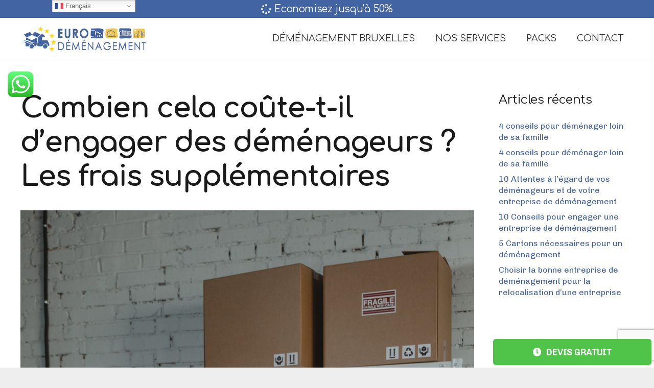

--- FILE ---
content_type: text/html; charset=utf-8
request_url: https://www.google.com/recaptcha/api2/anchor?ar=1&k=6LdBzJ0pAAAAAGWRd12Uttcxp8vKcsuhA2LuY91m&co=aHR0cHM6Ly9ldXJvZGVtZW5hZ2VtZW50LmJlOjQ0Mw..&hl=en&v=9TiwnJFHeuIw_s0wSd3fiKfN&size=invisible&anchor-ms=20000&execute-ms=30000&cb=auafkkfu8hj1
body_size: 48181
content:
<!DOCTYPE HTML><html dir="ltr" lang="en"><head><meta http-equiv="Content-Type" content="text/html; charset=UTF-8">
<meta http-equiv="X-UA-Compatible" content="IE=edge">
<title>reCAPTCHA</title>
<style type="text/css">
/* cyrillic-ext */
@font-face {
  font-family: 'Roboto';
  font-style: normal;
  font-weight: 400;
  font-stretch: 100%;
  src: url(//fonts.gstatic.com/s/roboto/v48/KFO7CnqEu92Fr1ME7kSn66aGLdTylUAMa3GUBHMdazTgWw.woff2) format('woff2');
  unicode-range: U+0460-052F, U+1C80-1C8A, U+20B4, U+2DE0-2DFF, U+A640-A69F, U+FE2E-FE2F;
}
/* cyrillic */
@font-face {
  font-family: 'Roboto';
  font-style: normal;
  font-weight: 400;
  font-stretch: 100%;
  src: url(//fonts.gstatic.com/s/roboto/v48/KFO7CnqEu92Fr1ME7kSn66aGLdTylUAMa3iUBHMdazTgWw.woff2) format('woff2');
  unicode-range: U+0301, U+0400-045F, U+0490-0491, U+04B0-04B1, U+2116;
}
/* greek-ext */
@font-face {
  font-family: 'Roboto';
  font-style: normal;
  font-weight: 400;
  font-stretch: 100%;
  src: url(//fonts.gstatic.com/s/roboto/v48/KFO7CnqEu92Fr1ME7kSn66aGLdTylUAMa3CUBHMdazTgWw.woff2) format('woff2');
  unicode-range: U+1F00-1FFF;
}
/* greek */
@font-face {
  font-family: 'Roboto';
  font-style: normal;
  font-weight: 400;
  font-stretch: 100%;
  src: url(//fonts.gstatic.com/s/roboto/v48/KFO7CnqEu92Fr1ME7kSn66aGLdTylUAMa3-UBHMdazTgWw.woff2) format('woff2');
  unicode-range: U+0370-0377, U+037A-037F, U+0384-038A, U+038C, U+038E-03A1, U+03A3-03FF;
}
/* math */
@font-face {
  font-family: 'Roboto';
  font-style: normal;
  font-weight: 400;
  font-stretch: 100%;
  src: url(//fonts.gstatic.com/s/roboto/v48/KFO7CnqEu92Fr1ME7kSn66aGLdTylUAMawCUBHMdazTgWw.woff2) format('woff2');
  unicode-range: U+0302-0303, U+0305, U+0307-0308, U+0310, U+0312, U+0315, U+031A, U+0326-0327, U+032C, U+032F-0330, U+0332-0333, U+0338, U+033A, U+0346, U+034D, U+0391-03A1, U+03A3-03A9, U+03B1-03C9, U+03D1, U+03D5-03D6, U+03F0-03F1, U+03F4-03F5, U+2016-2017, U+2034-2038, U+203C, U+2040, U+2043, U+2047, U+2050, U+2057, U+205F, U+2070-2071, U+2074-208E, U+2090-209C, U+20D0-20DC, U+20E1, U+20E5-20EF, U+2100-2112, U+2114-2115, U+2117-2121, U+2123-214F, U+2190, U+2192, U+2194-21AE, U+21B0-21E5, U+21F1-21F2, U+21F4-2211, U+2213-2214, U+2216-22FF, U+2308-230B, U+2310, U+2319, U+231C-2321, U+2336-237A, U+237C, U+2395, U+239B-23B7, U+23D0, U+23DC-23E1, U+2474-2475, U+25AF, U+25B3, U+25B7, U+25BD, U+25C1, U+25CA, U+25CC, U+25FB, U+266D-266F, U+27C0-27FF, U+2900-2AFF, U+2B0E-2B11, U+2B30-2B4C, U+2BFE, U+3030, U+FF5B, U+FF5D, U+1D400-1D7FF, U+1EE00-1EEFF;
}
/* symbols */
@font-face {
  font-family: 'Roboto';
  font-style: normal;
  font-weight: 400;
  font-stretch: 100%;
  src: url(//fonts.gstatic.com/s/roboto/v48/KFO7CnqEu92Fr1ME7kSn66aGLdTylUAMaxKUBHMdazTgWw.woff2) format('woff2');
  unicode-range: U+0001-000C, U+000E-001F, U+007F-009F, U+20DD-20E0, U+20E2-20E4, U+2150-218F, U+2190, U+2192, U+2194-2199, U+21AF, U+21E6-21F0, U+21F3, U+2218-2219, U+2299, U+22C4-22C6, U+2300-243F, U+2440-244A, U+2460-24FF, U+25A0-27BF, U+2800-28FF, U+2921-2922, U+2981, U+29BF, U+29EB, U+2B00-2BFF, U+4DC0-4DFF, U+FFF9-FFFB, U+10140-1018E, U+10190-1019C, U+101A0, U+101D0-101FD, U+102E0-102FB, U+10E60-10E7E, U+1D2C0-1D2D3, U+1D2E0-1D37F, U+1F000-1F0FF, U+1F100-1F1AD, U+1F1E6-1F1FF, U+1F30D-1F30F, U+1F315, U+1F31C, U+1F31E, U+1F320-1F32C, U+1F336, U+1F378, U+1F37D, U+1F382, U+1F393-1F39F, U+1F3A7-1F3A8, U+1F3AC-1F3AF, U+1F3C2, U+1F3C4-1F3C6, U+1F3CA-1F3CE, U+1F3D4-1F3E0, U+1F3ED, U+1F3F1-1F3F3, U+1F3F5-1F3F7, U+1F408, U+1F415, U+1F41F, U+1F426, U+1F43F, U+1F441-1F442, U+1F444, U+1F446-1F449, U+1F44C-1F44E, U+1F453, U+1F46A, U+1F47D, U+1F4A3, U+1F4B0, U+1F4B3, U+1F4B9, U+1F4BB, U+1F4BF, U+1F4C8-1F4CB, U+1F4D6, U+1F4DA, U+1F4DF, U+1F4E3-1F4E6, U+1F4EA-1F4ED, U+1F4F7, U+1F4F9-1F4FB, U+1F4FD-1F4FE, U+1F503, U+1F507-1F50B, U+1F50D, U+1F512-1F513, U+1F53E-1F54A, U+1F54F-1F5FA, U+1F610, U+1F650-1F67F, U+1F687, U+1F68D, U+1F691, U+1F694, U+1F698, U+1F6AD, U+1F6B2, U+1F6B9-1F6BA, U+1F6BC, U+1F6C6-1F6CF, U+1F6D3-1F6D7, U+1F6E0-1F6EA, U+1F6F0-1F6F3, U+1F6F7-1F6FC, U+1F700-1F7FF, U+1F800-1F80B, U+1F810-1F847, U+1F850-1F859, U+1F860-1F887, U+1F890-1F8AD, U+1F8B0-1F8BB, U+1F8C0-1F8C1, U+1F900-1F90B, U+1F93B, U+1F946, U+1F984, U+1F996, U+1F9E9, U+1FA00-1FA6F, U+1FA70-1FA7C, U+1FA80-1FA89, U+1FA8F-1FAC6, U+1FACE-1FADC, U+1FADF-1FAE9, U+1FAF0-1FAF8, U+1FB00-1FBFF;
}
/* vietnamese */
@font-face {
  font-family: 'Roboto';
  font-style: normal;
  font-weight: 400;
  font-stretch: 100%;
  src: url(//fonts.gstatic.com/s/roboto/v48/KFO7CnqEu92Fr1ME7kSn66aGLdTylUAMa3OUBHMdazTgWw.woff2) format('woff2');
  unicode-range: U+0102-0103, U+0110-0111, U+0128-0129, U+0168-0169, U+01A0-01A1, U+01AF-01B0, U+0300-0301, U+0303-0304, U+0308-0309, U+0323, U+0329, U+1EA0-1EF9, U+20AB;
}
/* latin-ext */
@font-face {
  font-family: 'Roboto';
  font-style: normal;
  font-weight: 400;
  font-stretch: 100%;
  src: url(//fonts.gstatic.com/s/roboto/v48/KFO7CnqEu92Fr1ME7kSn66aGLdTylUAMa3KUBHMdazTgWw.woff2) format('woff2');
  unicode-range: U+0100-02BA, U+02BD-02C5, U+02C7-02CC, U+02CE-02D7, U+02DD-02FF, U+0304, U+0308, U+0329, U+1D00-1DBF, U+1E00-1E9F, U+1EF2-1EFF, U+2020, U+20A0-20AB, U+20AD-20C0, U+2113, U+2C60-2C7F, U+A720-A7FF;
}
/* latin */
@font-face {
  font-family: 'Roboto';
  font-style: normal;
  font-weight: 400;
  font-stretch: 100%;
  src: url(//fonts.gstatic.com/s/roboto/v48/KFO7CnqEu92Fr1ME7kSn66aGLdTylUAMa3yUBHMdazQ.woff2) format('woff2');
  unicode-range: U+0000-00FF, U+0131, U+0152-0153, U+02BB-02BC, U+02C6, U+02DA, U+02DC, U+0304, U+0308, U+0329, U+2000-206F, U+20AC, U+2122, U+2191, U+2193, U+2212, U+2215, U+FEFF, U+FFFD;
}
/* cyrillic-ext */
@font-face {
  font-family: 'Roboto';
  font-style: normal;
  font-weight: 500;
  font-stretch: 100%;
  src: url(//fonts.gstatic.com/s/roboto/v48/KFO7CnqEu92Fr1ME7kSn66aGLdTylUAMa3GUBHMdazTgWw.woff2) format('woff2');
  unicode-range: U+0460-052F, U+1C80-1C8A, U+20B4, U+2DE0-2DFF, U+A640-A69F, U+FE2E-FE2F;
}
/* cyrillic */
@font-face {
  font-family: 'Roboto';
  font-style: normal;
  font-weight: 500;
  font-stretch: 100%;
  src: url(//fonts.gstatic.com/s/roboto/v48/KFO7CnqEu92Fr1ME7kSn66aGLdTylUAMa3iUBHMdazTgWw.woff2) format('woff2');
  unicode-range: U+0301, U+0400-045F, U+0490-0491, U+04B0-04B1, U+2116;
}
/* greek-ext */
@font-face {
  font-family: 'Roboto';
  font-style: normal;
  font-weight: 500;
  font-stretch: 100%;
  src: url(//fonts.gstatic.com/s/roboto/v48/KFO7CnqEu92Fr1ME7kSn66aGLdTylUAMa3CUBHMdazTgWw.woff2) format('woff2');
  unicode-range: U+1F00-1FFF;
}
/* greek */
@font-face {
  font-family: 'Roboto';
  font-style: normal;
  font-weight: 500;
  font-stretch: 100%;
  src: url(//fonts.gstatic.com/s/roboto/v48/KFO7CnqEu92Fr1ME7kSn66aGLdTylUAMa3-UBHMdazTgWw.woff2) format('woff2');
  unicode-range: U+0370-0377, U+037A-037F, U+0384-038A, U+038C, U+038E-03A1, U+03A3-03FF;
}
/* math */
@font-face {
  font-family: 'Roboto';
  font-style: normal;
  font-weight: 500;
  font-stretch: 100%;
  src: url(//fonts.gstatic.com/s/roboto/v48/KFO7CnqEu92Fr1ME7kSn66aGLdTylUAMawCUBHMdazTgWw.woff2) format('woff2');
  unicode-range: U+0302-0303, U+0305, U+0307-0308, U+0310, U+0312, U+0315, U+031A, U+0326-0327, U+032C, U+032F-0330, U+0332-0333, U+0338, U+033A, U+0346, U+034D, U+0391-03A1, U+03A3-03A9, U+03B1-03C9, U+03D1, U+03D5-03D6, U+03F0-03F1, U+03F4-03F5, U+2016-2017, U+2034-2038, U+203C, U+2040, U+2043, U+2047, U+2050, U+2057, U+205F, U+2070-2071, U+2074-208E, U+2090-209C, U+20D0-20DC, U+20E1, U+20E5-20EF, U+2100-2112, U+2114-2115, U+2117-2121, U+2123-214F, U+2190, U+2192, U+2194-21AE, U+21B0-21E5, U+21F1-21F2, U+21F4-2211, U+2213-2214, U+2216-22FF, U+2308-230B, U+2310, U+2319, U+231C-2321, U+2336-237A, U+237C, U+2395, U+239B-23B7, U+23D0, U+23DC-23E1, U+2474-2475, U+25AF, U+25B3, U+25B7, U+25BD, U+25C1, U+25CA, U+25CC, U+25FB, U+266D-266F, U+27C0-27FF, U+2900-2AFF, U+2B0E-2B11, U+2B30-2B4C, U+2BFE, U+3030, U+FF5B, U+FF5D, U+1D400-1D7FF, U+1EE00-1EEFF;
}
/* symbols */
@font-face {
  font-family: 'Roboto';
  font-style: normal;
  font-weight: 500;
  font-stretch: 100%;
  src: url(//fonts.gstatic.com/s/roboto/v48/KFO7CnqEu92Fr1ME7kSn66aGLdTylUAMaxKUBHMdazTgWw.woff2) format('woff2');
  unicode-range: U+0001-000C, U+000E-001F, U+007F-009F, U+20DD-20E0, U+20E2-20E4, U+2150-218F, U+2190, U+2192, U+2194-2199, U+21AF, U+21E6-21F0, U+21F3, U+2218-2219, U+2299, U+22C4-22C6, U+2300-243F, U+2440-244A, U+2460-24FF, U+25A0-27BF, U+2800-28FF, U+2921-2922, U+2981, U+29BF, U+29EB, U+2B00-2BFF, U+4DC0-4DFF, U+FFF9-FFFB, U+10140-1018E, U+10190-1019C, U+101A0, U+101D0-101FD, U+102E0-102FB, U+10E60-10E7E, U+1D2C0-1D2D3, U+1D2E0-1D37F, U+1F000-1F0FF, U+1F100-1F1AD, U+1F1E6-1F1FF, U+1F30D-1F30F, U+1F315, U+1F31C, U+1F31E, U+1F320-1F32C, U+1F336, U+1F378, U+1F37D, U+1F382, U+1F393-1F39F, U+1F3A7-1F3A8, U+1F3AC-1F3AF, U+1F3C2, U+1F3C4-1F3C6, U+1F3CA-1F3CE, U+1F3D4-1F3E0, U+1F3ED, U+1F3F1-1F3F3, U+1F3F5-1F3F7, U+1F408, U+1F415, U+1F41F, U+1F426, U+1F43F, U+1F441-1F442, U+1F444, U+1F446-1F449, U+1F44C-1F44E, U+1F453, U+1F46A, U+1F47D, U+1F4A3, U+1F4B0, U+1F4B3, U+1F4B9, U+1F4BB, U+1F4BF, U+1F4C8-1F4CB, U+1F4D6, U+1F4DA, U+1F4DF, U+1F4E3-1F4E6, U+1F4EA-1F4ED, U+1F4F7, U+1F4F9-1F4FB, U+1F4FD-1F4FE, U+1F503, U+1F507-1F50B, U+1F50D, U+1F512-1F513, U+1F53E-1F54A, U+1F54F-1F5FA, U+1F610, U+1F650-1F67F, U+1F687, U+1F68D, U+1F691, U+1F694, U+1F698, U+1F6AD, U+1F6B2, U+1F6B9-1F6BA, U+1F6BC, U+1F6C6-1F6CF, U+1F6D3-1F6D7, U+1F6E0-1F6EA, U+1F6F0-1F6F3, U+1F6F7-1F6FC, U+1F700-1F7FF, U+1F800-1F80B, U+1F810-1F847, U+1F850-1F859, U+1F860-1F887, U+1F890-1F8AD, U+1F8B0-1F8BB, U+1F8C0-1F8C1, U+1F900-1F90B, U+1F93B, U+1F946, U+1F984, U+1F996, U+1F9E9, U+1FA00-1FA6F, U+1FA70-1FA7C, U+1FA80-1FA89, U+1FA8F-1FAC6, U+1FACE-1FADC, U+1FADF-1FAE9, U+1FAF0-1FAF8, U+1FB00-1FBFF;
}
/* vietnamese */
@font-face {
  font-family: 'Roboto';
  font-style: normal;
  font-weight: 500;
  font-stretch: 100%;
  src: url(//fonts.gstatic.com/s/roboto/v48/KFO7CnqEu92Fr1ME7kSn66aGLdTylUAMa3OUBHMdazTgWw.woff2) format('woff2');
  unicode-range: U+0102-0103, U+0110-0111, U+0128-0129, U+0168-0169, U+01A0-01A1, U+01AF-01B0, U+0300-0301, U+0303-0304, U+0308-0309, U+0323, U+0329, U+1EA0-1EF9, U+20AB;
}
/* latin-ext */
@font-face {
  font-family: 'Roboto';
  font-style: normal;
  font-weight: 500;
  font-stretch: 100%;
  src: url(//fonts.gstatic.com/s/roboto/v48/KFO7CnqEu92Fr1ME7kSn66aGLdTylUAMa3KUBHMdazTgWw.woff2) format('woff2');
  unicode-range: U+0100-02BA, U+02BD-02C5, U+02C7-02CC, U+02CE-02D7, U+02DD-02FF, U+0304, U+0308, U+0329, U+1D00-1DBF, U+1E00-1E9F, U+1EF2-1EFF, U+2020, U+20A0-20AB, U+20AD-20C0, U+2113, U+2C60-2C7F, U+A720-A7FF;
}
/* latin */
@font-face {
  font-family: 'Roboto';
  font-style: normal;
  font-weight: 500;
  font-stretch: 100%;
  src: url(//fonts.gstatic.com/s/roboto/v48/KFO7CnqEu92Fr1ME7kSn66aGLdTylUAMa3yUBHMdazQ.woff2) format('woff2');
  unicode-range: U+0000-00FF, U+0131, U+0152-0153, U+02BB-02BC, U+02C6, U+02DA, U+02DC, U+0304, U+0308, U+0329, U+2000-206F, U+20AC, U+2122, U+2191, U+2193, U+2212, U+2215, U+FEFF, U+FFFD;
}
/* cyrillic-ext */
@font-face {
  font-family: 'Roboto';
  font-style: normal;
  font-weight: 900;
  font-stretch: 100%;
  src: url(//fonts.gstatic.com/s/roboto/v48/KFO7CnqEu92Fr1ME7kSn66aGLdTylUAMa3GUBHMdazTgWw.woff2) format('woff2');
  unicode-range: U+0460-052F, U+1C80-1C8A, U+20B4, U+2DE0-2DFF, U+A640-A69F, U+FE2E-FE2F;
}
/* cyrillic */
@font-face {
  font-family: 'Roboto';
  font-style: normal;
  font-weight: 900;
  font-stretch: 100%;
  src: url(//fonts.gstatic.com/s/roboto/v48/KFO7CnqEu92Fr1ME7kSn66aGLdTylUAMa3iUBHMdazTgWw.woff2) format('woff2');
  unicode-range: U+0301, U+0400-045F, U+0490-0491, U+04B0-04B1, U+2116;
}
/* greek-ext */
@font-face {
  font-family: 'Roboto';
  font-style: normal;
  font-weight: 900;
  font-stretch: 100%;
  src: url(//fonts.gstatic.com/s/roboto/v48/KFO7CnqEu92Fr1ME7kSn66aGLdTylUAMa3CUBHMdazTgWw.woff2) format('woff2');
  unicode-range: U+1F00-1FFF;
}
/* greek */
@font-face {
  font-family: 'Roboto';
  font-style: normal;
  font-weight: 900;
  font-stretch: 100%;
  src: url(//fonts.gstatic.com/s/roboto/v48/KFO7CnqEu92Fr1ME7kSn66aGLdTylUAMa3-UBHMdazTgWw.woff2) format('woff2');
  unicode-range: U+0370-0377, U+037A-037F, U+0384-038A, U+038C, U+038E-03A1, U+03A3-03FF;
}
/* math */
@font-face {
  font-family: 'Roboto';
  font-style: normal;
  font-weight: 900;
  font-stretch: 100%;
  src: url(//fonts.gstatic.com/s/roboto/v48/KFO7CnqEu92Fr1ME7kSn66aGLdTylUAMawCUBHMdazTgWw.woff2) format('woff2');
  unicode-range: U+0302-0303, U+0305, U+0307-0308, U+0310, U+0312, U+0315, U+031A, U+0326-0327, U+032C, U+032F-0330, U+0332-0333, U+0338, U+033A, U+0346, U+034D, U+0391-03A1, U+03A3-03A9, U+03B1-03C9, U+03D1, U+03D5-03D6, U+03F0-03F1, U+03F4-03F5, U+2016-2017, U+2034-2038, U+203C, U+2040, U+2043, U+2047, U+2050, U+2057, U+205F, U+2070-2071, U+2074-208E, U+2090-209C, U+20D0-20DC, U+20E1, U+20E5-20EF, U+2100-2112, U+2114-2115, U+2117-2121, U+2123-214F, U+2190, U+2192, U+2194-21AE, U+21B0-21E5, U+21F1-21F2, U+21F4-2211, U+2213-2214, U+2216-22FF, U+2308-230B, U+2310, U+2319, U+231C-2321, U+2336-237A, U+237C, U+2395, U+239B-23B7, U+23D0, U+23DC-23E1, U+2474-2475, U+25AF, U+25B3, U+25B7, U+25BD, U+25C1, U+25CA, U+25CC, U+25FB, U+266D-266F, U+27C0-27FF, U+2900-2AFF, U+2B0E-2B11, U+2B30-2B4C, U+2BFE, U+3030, U+FF5B, U+FF5D, U+1D400-1D7FF, U+1EE00-1EEFF;
}
/* symbols */
@font-face {
  font-family: 'Roboto';
  font-style: normal;
  font-weight: 900;
  font-stretch: 100%;
  src: url(//fonts.gstatic.com/s/roboto/v48/KFO7CnqEu92Fr1ME7kSn66aGLdTylUAMaxKUBHMdazTgWw.woff2) format('woff2');
  unicode-range: U+0001-000C, U+000E-001F, U+007F-009F, U+20DD-20E0, U+20E2-20E4, U+2150-218F, U+2190, U+2192, U+2194-2199, U+21AF, U+21E6-21F0, U+21F3, U+2218-2219, U+2299, U+22C4-22C6, U+2300-243F, U+2440-244A, U+2460-24FF, U+25A0-27BF, U+2800-28FF, U+2921-2922, U+2981, U+29BF, U+29EB, U+2B00-2BFF, U+4DC0-4DFF, U+FFF9-FFFB, U+10140-1018E, U+10190-1019C, U+101A0, U+101D0-101FD, U+102E0-102FB, U+10E60-10E7E, U+1D2C0-1D2D3, U+1D2E0-1D37F, U+1F000-1F0FF, U+1F100-1F1AD, U+1F1E6-1F1FF, U+1F30D-1F30F, U+1F315, U+1F31C, U+1F31E, U+1F320-1F32C, U+1F336, U+1F378, U+1F37D, U+1F382, U+1F393-1F39F, U+1F3A7-1F3A8, U+1F3AC-1F3AF, U+1F3C2, U+1F3C4-1F3C6, U+1F3CA-1F3CE, U+1F3D4-1F3E0, U+1F3ED, U+1F3F1-1F3F3, U+1F3F5-1F3F7, U+1F408, U+1F415, U+1F41F, U+1F426, U+1F43F, U+1F441-1F442, U+1F444, U+1F446-1F449, U+1F44C-1F44E, U+1F453, U+1F46A, U+1F47D, U+1F4A3, U+1F4B0, U+1F4B3, U+1F4B9, U+1F4BB, U+1F4BF, U+1F4C8-1F4CB, U+1F4D6, U+1F4DA, U+1F4DF, U+1F4E3-1F4E6, U+1F4EA-1F4ED, U+1F4F7, U+1F4F9-1F4FB, U+1F4FD-1F4FE, U+1F503, U+1F507-1F50B, U+1F50D, U+1F512-1F513, U+1F53E-1F54A, U+1F54F-1F5FA, U+1F610, U+1F650-1F67F, U+1F687, U+1F68D, U+1F691, U+1F694, U+1F698, U+1F6AD, U+1F6B2, U+1F6B9-1F6BA, U+1F6BC, U+1F6C6-1F6CF, U+1F6D3-1F6D7, U+1F6E0-1F6EA, U+1F6F0-1F6F3, U+1F6F7-1F6FC, U+1F700-1F7FF, U+1F800-1F80B, U+1F810-1F847, U+1F850-1F859, U+1F860-1F887, U+1F890-1F8AD, U+1F8B0-1F8BB, U+1F8C0-1F8C1, U+1F900-1F90B, U+1F93B, U+1F946, U+1F984, U+1F996, U+1F9E9, U+1FA00-1FA6F, U+1FA70-1FA7C, U+1FA80-1FA89, U+1FA8F-1FAC6, U+1FACE-1FADC, U+1FADF-1FAE9, U+1FAF0-1FAF8, U+1FB00-1FBFF;
}
/* vietnamese */
@font-face {
  font-family: 'Roboto';
  font-style: normal;
  font-weight: 900;
  font-stretch: 100%;
  src: url(//fonts.gstatic.com/s/roboto/v48/KFO7CnqEu92Fr1ME7kSn66aGLdTylUAMa3OUBHMdazTgWw.woff2) format('woff2');
  unicode-range: U+0102-0103, U+0110-0111, U+0128-0129, U+0168-0169, U+01A0-01A1, U+01AF-01B0, U+0300-0301, U+0303-0304, U+0308-0309, U+0323, U+0329, U+1EA0-1EF9, U+20AB;
}
/* latin-ext */
@font-face {
  font-family: 'Roboto';
  font-style: normal;
  font-weight: 900;
  font-stretch: 100%;
  src: url(//fonts.gstatic.com/s/roboto/v48/KFO7CnqEu92Fr1ME7kSn66aGLdTylUAMa3KUBHMdazTgWw.woff2) format('woff2');
  unicode-range: U+0100-02BA, U+02BD-02C5, U+02C7-02CC, U+02CE-02D7, U+02DD-02FF, U+0304, U+0308, U+0329, U+1D00-1DBF, U+1E00-1E9F, U+1EF2-1EFF, U+2020, U+20A0-20AB, U+20AD-20C0, U+2113, U+2C60-2C7F, U+A720-A7FF;
}
/* latin */
@font-face {
  font-family: 'Roboto';
  font-style: normal;
  font-weight: 900;
  font-stretch: 100%;
  src: url(//fonts.gstatic.com/s/roboto/v48/KFO7CnqEu92Fr1ME7kSn66aGLdTylUAMa3yUBHMdazQ.woff2) format('woff2');
  unicode-range: U+0000-00FF, U+0131, U+0152-0153, U+02BB-02BC, U+02C6, U+02DA, U+02DC, U+0304, U+0308, U+0329, U+2000-206F, U+20AC, U+2122, U+2191, U+2193, U+2212, U+2215, U+FEFF, U+FFFD;
}

</style>
<link rel="stylesheet" type="text/css" href="https://www.gstatic.com/recaptcha/releases/9TiwnJFHeuIw_s0wSd3fiKfN/styles__ltr.css">
<script nonce="cJDvP7aecCR2t53luihwhQ" type="text/javascript">window['__recaptcha_api'] = 'https://www.google.com/recaptcha/api2/';</script>
<script type="text/javascript" src="https://www.gstatic.com/recaptcha/releases/9TiwnJFHeuIw_s0wSd3fiKfN/recaptcha__en.js" nonce="cJDvP7aecCR2t53luihwhQ">
      
    </script></head>
<body><div id="rc-anchor-alert" class="rc-anchor-alert"></div>
<input type="hidden" id="recaptcha-token" value="[base64]">
<script type="text/javascript" nonce="cJDvP7aecCR2t53luihwhQ">
      recaptcha.anchor.Main.init("[\x22ainput\x22,[\x22bgdata\x22,\x22\x22,\[base64]/[base64]/[base64]/[base64]/cjw8ejpyPj4+eil9Y2F0Y2gobCl7dGhyb3cgbDt9fSxIPWZ1bmN0aW9uKHcsdCx6KXtpZih3PT0xOTR8fHc9PTIwOCl0LnZbd10/dC52W3ddLmNvbmNhdCh6KTp0LnZbd109b2Yoeix0KTtlbHNle2lmKHQuYkImJnchPTMxNylyZXR1cm47dz09NjZ8fHc9PTEyMnx8dz09NDcwfHx3PT00NHx8dz09NDE2fHx3PT0zOTd8fHc9PTQyMXx8dz09Njh8fHc9PTcwfHx3PT0xODQ/[base64]/[base64]/[base64]/bmV3IGRbVl0oSlswXSk6cD09Mj9uZXcgZFtWXShKWzBdLEpbMV0pOnA9PTM/bmV3IGRbVl0oSlswXSxKWzFdLEpbMl0pOnA9PTQ/[base64]/[base64]/[base64]/[base64]\x22,\[base64]\\u003d\x22,\[base64]/DqcOEwozCtcKKETzDq2jDuMOdDMO8w4BYb0UcVQXDq3Vvwq/Dm1FEbMOjwqHCl8OOXhQlwrIowrjDuzrDqE0Xwo8ZfcOsMB9dw47DilDCqA1cc1XCtwxhXsK8LMOXwrjDm1Mcwq9OWcOrw5PDjcKjC8KLw5rDhsKpw7pFw6EtQsK6wr/DtsKxCRlpbcOVcMOIMMOHwqZ4eWdBwpkHw5cofhwSLyTDv295AcKjam8Jdnk/[base64]/[base64]/[base64]/[base64]/DqcK4UsOtVn1DwrvDkV3DiGHCgMKgw7nDt8OmaXRnfcOJw6BBGlVUwoTCtBlKR8KpwoXCkMK3GW3DhQhjWz/CmQfDoMKFwqjCsibCqMObw7HCrkHCqDvCqG8nQsO2PngjW2XDqTkeX3Aaw7HCm8OAD3tIWyTCsMOkwq8pJwogRAvCmsOfwofDtMKHw7TCsS7DksOhw5jCu3NXwpzDg8OOwpnCqMKSen3DmsKQw59AwrslwonDmsO4w79Uw6lxNABFE8O2LC/DrHjCu8OCV8OGPsK5w4nDucOPHcOzw45kIcOxM2TChjpxw64HQMOqcsKLdHE1w40mHsKGO0DDgMKvBzzDosKNJMOXbkbCg3dhHArCvxTCimtuFsOCR2FDw6XDmSPCocOFwoUmw4RPwqTDqMO2w6p+QGbDgsONwoLDsEHDocKFRsKsw5rDvW/ClGvDscOiw7nDohB0M8KePx3CmxPDmMOnw7rCljAAW2HCpknDgsOLJsK6w4bDvAzCn1jCsy5Qw73Cs8KaVWrCqB00TwLDrsOfesKTKkzDpRLDtMKIccK/MMOiw77DiEsmwp3DoMKfAQkRw7rDhCDDk0dxwrNnwoLDt0twFT/[base64]/QxMAU8Omw4smwpwrwrjDn8KpLcKZwrU1w6zDmGFUw5BrV8K5woA7XGExw6c6ScO9w7NgPcKIwqDDosOLw75dwrIxwoZKZmgHFcO6wqg2PcKPwp/[base64]/[base64]/NcKuwqXDm0BpNAPDg8KwAiDCsiUnL8OKw43DrsK2VmXDo0jCtMKkOsOTAn/[base64]/DoMKTD1/Cv0YkOsOHwrPCqcOTR8OYwrTCoF/Dvk9Ia8KlMH1jVcONeMKyw4pYw6Fywq3DgcO6wrjDhGhtw5HCnVdEZ8OnwqYzAsKfMWdpQ8KVw4fDkcOIwo7CimDCm8KYwr/DlWbDvmvDlhfDvMK0Am/[base64]/[base64]/FkpWw4DDugJbAMOPw7Fbw6zDuDkjS8OYL8KwX8K0woLCq8OGCHkFDVvDmWt2E8OtKSDDmyQFw6vDr8KfQMOlw7XDkUDCksKPwoV0wpZgTcK2w5rDksOow65Uw4jDusKfwqbDlSHDpWXCs3/CmcOKw6XCiDvDlMOHwq/[base64]/DtcKlwqzCpcK+wrwnITAkw5PCsCTCoEbDj8O7w7pkHcOzICkBw49DY8OQwqgORcOmw7Emw67Du07DhcKFG8OMcsKKQ8KXfsKcdMOKwrMwLB/DjnfDtxUNwoRYwp85OlIXHMKeHcOAFsOJK8OhacOKwrLCsl/[base64]/[base64]/PMKZdyfCuVPDj8O/w6vCr8Onw4YOJVnDkD9WwpogeCkLV8OXPRxeAG/CugtLfxRWUHZPSGg/IUrDth0IU8KAw6FWw5nCmMOxCMOZw4scw6ggUHnCksOEwrFpMzTClT1HwprDpcKBIsOawqRyDsONwrnCoMOow5vDsTvClMKKw6hjcjfDoMK5bcKGJ8O7egdnHQV0Lx/CiMKxw4vCrjfDgMKNwqkwe8OBwrUbMMKxccKbFcO9OA/DqBrDq8OvJE/DrsOwLWI2CcKqNCUYFsOIBXzDq8KVw5NNw7HCosKkw6ArwqkjwpPCuiXDjmjCrsKHEMKuWjfDkcOKEkrCtsKsMcOuw6k6w6VIXEYgw4kgEy3Ch8Kyw7TDogNHwrFrf8KSIsOwbcKfwosMPlJ9w6XDvMKNGcK1w5rCrsOGRHteesKGw4/[base64]/CjsKVw7M2w4IGwoHDqMOLGsOdS0PCu8K+woVmAsOKYQhjEMKoQiguMk5BcMK7TVPCnEzCnAdoO1DChkALwp9gwqUGw5LCrMKLwq/CvMKdPcKDDnbCrUrDvR0reMKJXMK8VAIRw6zDvRFbfsK3w5xpwqsYwrZCwrI0w5TDicObTsKoUMO+dlUowqk2w6k5wqfDrkoCRFDCr3E6Dwhww5dcHCtxwpZwSS7DsMKjN1kyH2ltw4/[base64]/DpcKwKG5HasOZw4TCilHCu8KIw53ClAvCpTYhw5XDkMKzdsK6w6/DucK4w7/CpB3DlQ8FOsOEOmnClHjCjW4JDsODLTEaw5RLCGhoGMOZwoHCgcOhIsKvw4XDsgccwox6w7/[base64]/CrVZIVUrCh8K7CcKXwpsFbA1/Gwg/YMKzw75eOMOVEMKjbhR/w53Do8KuwoMfK0TCtSDCocKuBTR+QsKQKjnCgWfCkWt3Qxk8w7DDrcKNwoTCnmHDlMOXwo41Z8K0wr7CpGzCh8KtScKpw4YZSMOZwrXCoAzDoB3DicOuwprCiUPDjsK/[base64]/ChQzCkRjDlRUIG8KEwrU1wqwZw612XsOPBMOgwo3DjMKseUrCuQLDsMONw6TDtX7Cr8Ohw59AwrNiw7wdwr9FLsOsXUHDlcOrT28KGsK/w4YFRH8Nw6kWwoDDl2x7WcObwo81w7l3asO8V8Kjw47CgcK+ZSLDpSrClEDChcObLcK1wockHjjDsBXCocOWwoHCu8Kyw7/CvF7CicOUwp/Do8OdwrDCqcOIBsKKWGx8LzHChcOjw4PDizBldjFkN8OsIiI7wp3DhRLDvMOGwprDh8OEw73DvDfDiwVKw5XCoR3Dr2Mfw6vCtMKiScKRw4LDu8ODw60zwrdZw7/CkhYgw4ZQw6deZMOfw7jDr8K/LsKKw4nDkBzCu8O7w4jCjcOqSynDscOpw4dHw71CwqB6woRZwqTCsgvCncKrwp/CnMKBw5zCgsOwwrBKw7rClyPCki0ewrnCtXLCssOQDlxxbhPCpm3Cv3IJAVJDw4DCqMKOwqPDq8KfLcOCDGUHw5h7w7lJw7fDt8KewoNSFsO2flY1LMOmw6w0w6scbh5vw5QVSsKJw5kEwrjCvsKVw6wywqTDlcOpeMO/dsK4X8O7wo3Dh8OMwp0AZwgjWGYDVsK8w6HDo8KIwqTCjcOzw7Nqw68WE04jLhbCmi0kwpgwMMKww4PCqRvCnMKqGhvDksKxwovCqcKiHcO9w53DqcOXw5/CtGXCmUIZw5zCmMOWwpcjw7oSw5/CncKHw5AyeMKdNMOwZ8K+w4DDg3giakQZw7XCjBUuwpDCkMKEw5x+FMO3w49Jw4vCoMOrwoATw75taBlTMcK5w5B9wrp/XkTCi8OaESgwwrEwM0zCicOlw4FSV8KtwpjDuEg/[base64]/w4dYwpsTFFxgIjfCvhPDmsK/w5R7aDVxw6vDhznDvgNbewRYaMO9wrhpET9wA8Oaw6HDv8KEcMKqw6AnPHsjUsOWw6dzRcKkw5jDssKPDsOnC3NOwrDDgijDu8O1BHvCn8OPVzIKw5rDkCLDukfDvSAcwpF+w503w4llw6fCr0DCsnfDrRFfw7o1w60Hw4vDpsK7wq/ChsOiMAnDp8OWaTQcw6J1wqFhwoZaw5FWaHtnwpLDvMKUw6zDjsKXw4JwKVN2wp4AdW/CgMOowp/CosKBwqNZw7wXG09NCChrP1JNw7B/wrTCm8KQwqrCuBXDssKUw5XDn2dBw59tw5Vew6LDlTjDq8OTw6bCmsOAw4bCvyURU8K9SsK1w7tSPcKbwqjDj8KJGsOGT8K7worCmXh3w7FvwqLChcKrKcKyM3fChcKGwrMQwqnCh8Kjw7HCpyU4w5nDlcKjw4QTw7DDhUtMwowtJMOrwr7CkMKofT/[base64]/DrwNhEUMRYcKXw4/CsMKKZkbCp8K1ZMOhSsOMwpzDoD4RQxZEwqnDqcOXwqB4w4rDrRPDrjbDuwIawoTCizzDgRLCpGgiw6kIOTN8wpXDnynCgcORw4fCtgLDo8OmK8OAM8KUw4xTf0ANw4FMwrJ4bTfDtDPCr0rDjzPChi/Cv8OpdMOGw40KwqbDqEfDrcKWwrVww4vDgsOfD3BiDcOaO8KYwrorwpY9w6AiOXfDhTPDvMOseFrCqcOHbU1Dw7xsaMOqw5Mnw4x+V0kWwpvDvTvDlwbDl8KDNMOkBUDDujlxW8KYw7nDhcOtwrPDmi5mOV/DkW3Cl8OEw7nDpQ3ClhfDlMKvfT7Dn0zDkm/[base64]/Do3Q6Q0jDpcKUw4nDssK6ZCTDuMOdw5YDC8Kww5TDnsK9w4DCh8K2KcO8wrZyw48bwr/DkMKGwp3DucOTwo/[base64]/w4EocFjCr8ONw5vDmzUawrLCgy/Ds8OmD2l8w6IoNMKVwrYuV8KXdcO2BcK5wo3DpMKswokJY8OTw6kvVCvCnX5QH2nDkS9zScK5DcOyOicXw7x5wo/Cs8KDQcO/wo/[base64]/C8KXEMK+wrUoY8K1wqLDg8Kdwql0YRDDu8OPw4/[base64]/CmSTDuhfCrMOGPE1DwoI4woRPVcOrcnTCpsO1w7XCgwXDqUJcw6PDnkXCjw7CjxxpwpfDn8Olwrskw48Ma8KmPGbDscKuO8OuwrXDhwoGw4XDhsKzDHM+fMOvN1gvE8KfSzvCg8OMw5DDs34RNz8ow7/CrcOYw6JVwrXDuHTCoXZhw7fCuyxFwqpMbjQ0cmPCtcK2w7fCgcOgw6Q/MATChRx4wrxBD8KFbcKUwo7CslIPbxjDhT3DryxLwroRw4HDijVLT2RAF8OQw5paw5dzwq8TwqXDkRXCizDCq8OPwonDjRQnSMKTwprDnw4rTcOkw4DDtsKqw7TDtm3CtE5ZdMOuCMKrGMKYw5fDi8KbCAR1wpjCh8ORf2oDB8KCOgnDun8EwqJ3XBVOScOwTmXDoF/Cj8OEI8O3ZgLCoXIvWcKyU8Kow7zCkF4vXcOfwoXCjcKGw73Di39zw7l7dcO0w60BHXvDm04OEXZtw7ggwrJfecKNPBVyTcKSLkHDk05mYsOEw4Z3w5rCi8OANcKowqrDlsOlwrcDMB3ChcKxw7/CiVrCulAmwoMFw6l0w4rDt3fCr8OjDsK0w68/F8K2bsO5w7RNM8Onw4AVw53DqcK+w4TCkSzCjHVnNMOTw6U9B1TCg8OKEcKadMKaTioQLFnCqsO5VyQMRsOTRMOsw4pwF2zDkiY2Agovwp1FwrpgX8KlcsOWw6/[base64]/DtGEPX8KNFE3Du3/[base64]/w5FHw4kHN8K/[base64]/[base64]/Drg7ChMK2TsKZBkrDvMO5ZsOnw7Z9UW0DInh7ZMOOfmXCqcOCasOtw7nDgsOqDcOBw5BPwqDCu8Ktw68Sw5ctMcOVKz97w6xaScOow6pWwpkiwrXChcKgwr/CiSjCtMK/[base64]/w7ANO21tOyfCh8ONVjPDosK0w5nDvA/CrcK4w6ByahjDqmLCkV9lwqkOf8KEE8Kwwrs5YRMQEcOVwodmf8KoZUDDkCHCuho6U2A4OcKjwr91JMKWwpEWwqRbw57ColJ9wrpgBRbDn8OWLcKMClzCok1PPhXDrk/CvcK/WcOxb2UBaV/CpsOuw5bDoXzCgDAhw7nCpAPCicOOw5vDn8OyS8Ovw6DDs8O5SgQaYsK4w4DDoR55w7HCuh7Dq8KjKQPDsnkRCmoMwpzDqHfDlcOmw4PDjU5iw5IUw7dow7RgTErCk1XDq8KTwpzDrcKFSsO5RH5bPTDDlMKCQg/DoVFQwqDCvnsRw44/FAc6ATpCwrjCv8KLIQN8wpnCimVPw58aw5rCoMKDfjHDq8Kpw4DCi37DuApTw4bCkcKdEcKMwqbCncKQw7Z3woFcB8OiCcOEE8OjwoPCksK9w6TCmlPCrR7Cr8O+FcKFwq3CoMKZUcK/wrphX2fDhEvDhHZMwo7CuxN6wrXDqsOULMOjeMOOaArDjXXDjMO4GsONw5F+w5XCqsOJwpfDqg4GEcONAAPCuEnCi3jCqkXDojUJwokcSsOow6PCmsK5wrh2O2vCk24bM37Di8K9e8OHXGgcwpEUAMOiU8KVwoXCi8OBCw3DrMKuwonDtXdXwrzCocKcP8ODVMOyPz/CqsO7csOdalcMw6QIwpXCisO7JMOjYsOCwoHCqTrCi0g3w7fDkgfCqRpZwpXDtzAJwqUJYFxAw4sFw48KXW/[base64]/DnW8pRMK8wq7Di8OgdMO4D8Kawq3DkWp1F13Dih7Di8OzwrbDhFvCksOEATrCkcOew58kRG7CgGfDtRvCqwPCiRQAw6XDu2VdUBkadcKxSxIcWD7CsMKxT2ITdsOAFsK5wqYMw7ASTcK5am0Swo/CrsKhHTvDmcK3dsKaw4JRwr8yRWd7wpPCqFHDmjBrw6pzw6ggJMOTwoFOZAvCn8KBfngEw57DkMKjw5vDlMKqwoTDk03DgjzCs0jDu0DCl8KyfEzCjmo+JMKow4NuwrLCjhjCiMOYZSXCp1nDpsKvasOvB8OcwovCuFc/[base64]/DkgzDjsK0w5dWbcKYa3vCgMOFXmhlwqTCu3LCpcKrD8KtXUdQGiHDpMOlw7PDm2TCly7Dl8KGwpRBKsOKwpLCgznCjw86w5tgMsKKwqTCm8Kiw5/CiMOZTjTDocOqHTbCkj1+OsO8w4ovKlJoLzs/w51Jw70HWkM5wrPDssKoQ1jCjgwOYcOObHrDgMKha8OawoEOG3XDq8KCflHCucK9PEVhJ8KbP8KqIcKcw4bCjsOOw5NPXsOLPMOKw50gJkbDicOGX17CqDBiwqMyw7JiMXjCp219woYQREXCrDrCr8Oowoc/w55fKcK8CMKXdsKpSMO0w5HCr8ODw77CviY7w4MhNQZoCTohBsKKccKqL8KMU8OwfgUlwqMewoTCisKOHsOgZ8O6wqwZQsOiwqF+wpjCrsOMw6N2w40/w7XCnjkfWSvDv8OUecKGwobDv8KfNcOmecOKCmPDrsKxwqvCojxSwrXDg8OpH8OFw5EXJsO6w47Cuzt/DF4Uwp4mcnjDvXszw6DCpsKOwrUDwqDDmMOswrnCtsKaEkzCrEvDgw/Cg8KCw5FeTsK0WsK4wqVFHw/CoFfCoiE+wrZlRDPCucKUwpvDrDZ0WyVpwrAYwoI8w5w5ZynDhBvDvWcyw7V8w4kdw5wgwofDgV3Dp8KGw6HDlcKqcAIcw5DDuQ7DrsKUwqLCsTnCp0AoSn9Jw7/DrE/DrgVYDsKofMO/wrUcH8Ojw7PCmsOvFcOFKG9eOTYMTMKcZMKXwrJeOkLCqsKowrwvDX8bw4MtDgDCpUXDrFtrw6PDmcKYDQvCi3osXsKzC8OSw57DpwQ4w54Uw67Chh5qLMOuwpXCp8O/[base64]/[base64]/Ch8Otwo/CmmV8B8KvW0/CjzEzwpzCp8KldXEracKdw7wTw60pLAHDrMK9XcKBdUTCvWzDusKYw5RNGSo8D1Axw7x8wpVewqfDr8K9w5LCmkbCuSFpasKPwps9IEHDocOgwoBydyNdwrtULcKacRHCkDUzw4LDsBbChW5/WGgMBB7DmhMxwrXDmMOoBzN4P8KQwohlaMKcw6DDtWA1Dm82XMOrVcKmwpvDrcOrwpMqw5fDhxTDqMK5wr4Pw7d+w44tQmTDtX8gw6XCrXLDo8KqDsK9wqMXwpTCusOZRMOle8KswqNKeA/[base64]/ClMK6w4nCtCbCicOKwqvCrcOwNMOfWU1fFFRjaQTDrF96w7zDvnzDu8O5YgVQVMKzUVfDowHDjDrCtsOLAMOaLDrDgsKZXRDCuMONOsOxY2nCk3jDlV/DpTFML8K/wrN0wrvCgcK/[base64]/[base64]/ClsKUbsO6E8Ovwq5nF8Kkw6AnasOiwqBvNsOiw4RMIkQ/KDnDq8OdG0HCkx3DqDXDqCHDlBdKC8K8PVQ+w4PDvcKdwpVuwq1aD8O/XyjDlC7CjcO1w7luR0TDtsOrwpoEQcOlwqHDqcK+ScOrwoXCgAk5wrbCkUd+EcOJwpTCm8ONBsK0IsO7w6QrV8Kkw7p/VsOiwpHDixrDm8Kqd0LCmcK/WMKjAcOnwoHCocO5TgfCuMO8wpbCp8KBasK8wq/[base64]/Dpik9wrFUw6l2RMKiHMKGwr7DklEQw6wTwr/DiTkLwp/[base64]/eXZUwoJpFsK3wrkrR1XDtwzCgEAow5Rdwqs/[base64]/[base64]/[base64]/CqSjCkMOQw79VwoovCsK4wpHDtMK2wovCujAMwrzDqsKzSVBGwrPCkgAPYnRBwoXCtEATTTTCmwvDhzDDncOiwrPClU3DhFXDq8K3PH9Rwr3Dg8KxwoXCgsORCcKXwqw9TivDuyUowqDDhUg2ScKzRcK7WC/CkMOTAMO7fMKjwoB+w5bCnxvChsORUcO6TcOVwqACBMK2w7EZwrbCnsOdVUc5dcK8w7FoRsKvVEHDv8OhwpR+f8O/w6HCpQXCskNlw6YawpNjKMKfbsKzEzPDt2Y9acKSwp/DtsKfw43Cp8OZw4HDu2/DsX3DhMKBwprCucKrwq7CgyTDtcKjDcKNRmPDl8O4woPDnsObwrXCp8O0wrEvT8Kcwq09byYpwrYBwpsfF8KOwpvDs03Dv8Kmw5TCt8O2K1lUwq8twqfCvsKDwq4qC8KUGVnDicOXw6DCr8OfwqDCog/DuxjCkMOww4LDtMOPwq8BwqxBOMOxwpYPwoIMc8OZwr5MB8K/w618R8KEwoBhw6Bvw6/Ckj3DtAnDonDCt8OvBMOEw4hSwpHDksOcFcOkKjkQF8KZWwp7UcO1OMKMbsONMcOAwrPDtWvDhMKqwp7CiArDiCZEaBvCoDM8w5tBw4QAwqPCqSzDqDvDvsKyDcOMwolSwqrDuMKhwoDDkUJ/M8OsAcKRwq3Co8O3J0I0LwfDkixRwoPCp0Jow57DukzCrkYMw5s9ER/CjMKvwrVzw7vDkBI6BcKjPcOUFcO8WRN+DsKrb8OPw4hEcD3Doj/[base64]/w6hsYRAqHhPDs8KBNnLCtcOXPGlGwpzCg3VSw63DqsO5WcObw7PCgMOYa18GBsOowro1ccOtSlY4JcOowqfCl8Onw4nCicK5P8K+wrkwA8KWwoLCjhjDjcOUeU/Dr1kbwqlcwqXCqMO+wo5Tb1zDhcO7JhJMPFwnwrbDhEspw7XCi8KABMKFES9Hw4ZJRMOiw43Cp8K1wqjCjcK7GFx7WnFaA2BFwp3DqkIfXMOOwrxewoFfYcOQIMKZOcKhw4bDnMKcbcOdwp/CtcKMw4oww41gwrY2TMO0PDVJw6XDq8OQwqnDgsO2woHDiS7CuE/DvsKWwo8dwozDjMKubMO4w5t/U8KGwqfCpw0fXcKkw6A3wqwxwrzDvMK8wqd7FMKvcsOhwqrDvx7CuTXDvnt4TgUjHnLClMKwNsOIWHxKPBPDqCVQUyghw4BkTU/DoncbPDnDtScxwqAtwrduC8OgWcO4wrXCp8Opd8K3w4EtNBNAVMK7wpXCrcOkwqJnw5gDw43DrcKuGsOSwpsfacK1wqMBw7vCvsO3w7t5KMKyAMOsf8Oew7xRwqppw45ow5vCsSszw4vChsKbw5dxM8KIMg/DsMKVTw3Cp3bDs8OPwrvDgioXw6jCs8OHasOMeMOGwq4ERmFXwqbDhMKxwrorb1XDqsKnwpPCvUwxw7zDp8ORfX7DksO1MBrCtsOzNBTCv3kYwrnClALDj3BKw4N2f8KBJ2EkwqjCosOXw5DCqMKsw6jDg1hgCcKMw4/[base64]/[base64]/DtsKEwqzDvEg2w68hwpXCmcKpwrU0F8O3w4bCuT3CiEbDhsOswrFtSsKSw7gJw7PDl8OEwpLCplXCmT0DGMOvwpRhT8KBF8KrQz9HbklXw7LDgMK7SWwWW8OmwqcVw409w4EKIx1IRG8mJMKmUcOjwoTDusKSwpfCiUXDusO8JcK4JcK7AMOww5TDpcKVwqHCt2/ClX0Vf1R9dFbDlMOdHMKkB8KlH8KUwoMUMWRndGfCsw/[base64]/Dt8OfwqbCmHjDr8ObYGxBwpHDsWF8GsOWwrxGw4/Ck8Oiw7tuw6dWwp7CiWBRaHHCtcKwAS5ow5jCpMKWDwl5wrzCkEnCkRwmDQnCuykRYzbCvGXCn2RxHHTCsMO9w7LCgxLDvGoTHsO3w544K8OZwokzw5bChcOQL1AHwqDCq1nCoDjDkWbCv18yUcO/HcOnwpcqw7/[base64]/DvcKnwpZaIDrDksOcw6/DhsKLw6UVw5XDmMOcw4jDsUDDrMKBw7vDlBrCn8K5w43CrcOCJGvDhMKeNcOewq8cQsOpAsONVsKkOUVPwpEzUMK1Om/DgWTDp03CjcKsRhfCmnjChcOhwpXDi2vCpcOrw7MyLXcBwoZTw4BcwqzClMKASMKTdMKGPT3CqMKpUMO2FQpQwqnDv8K+wqnDisOdw5vClcKjw6Y3wqTCo8O7D8OOJMKuwotHwo85w5MDJE/DssKOQ8Orw5FSw4FGwp55DRNFw7ZuwrJmE8OfAgZGwqrDtsKsw6rDgcKwMArCpA7Ct3zDswDDoMOXBsObbhfCkcOAWMKHw45RT33DqVnCuzzCuwdAwqbClBBCwobCucKlwodiwohLNXXDisKcwrEyPFFfd8KMwovCj8KbOsOpQcKrwqRnHsOpw6HDjsKzJAB/w6bClAN8LhtAw4nDgsOpScK8KifCmmQ7wqBQJxDDuMOww7MUSxxpUsONwrUdZcKDKsKtwrdTw7BGSCjChlF4woLCksKHNyQDw449wrMeSsKnwrnCuk3DlcOMV8OswofCtD9RKgXDo8OKwrPCgUHDqHF8w7lJJmPCqsKQwo8aa8KoL8K1LlpOw7XDtHE/[base64]/CnMOTw6vDtcO+w585w6EQAA4Xwol/WhkjwpPDrcOXOMKvw47DosKbw6s7YMOqSjdcwr0cIMKXwroTw4pHZMKHw6tVwoY6woTCs8OCWwDDnQbCqsOqw7rCnlFOB8OAw5/[base64]/[base64]/Dm8OIwpbChn/Cu8OGwpLDs8Oyw644AhrCjVPDtx8gOkfDvQYGw5E5w5fCriPCi0jClcKawo/CvQQAwpXCo8KWwp0mYsOdwpZAPWTDhENkY8KQw7AHw5XCt8OnwqjDgsOJOiTDq8KXwqDCtDPDnsKlJMKrw5bClsOEwrvCiRJfHcKNbFRaw7hQwpZYw5Imw65mwqzCg1kOLMKlwp9iw74EMkwMwpPCug7DosK7wrbCnD/DiMKvw7rDncOQUVRqI1ZkDk1Rb8OWwo7DgcOsw7l7cHsPG8Ktwq4acnTDrG4ZR0LDmDlIFHgyw4PDg8KHDS9Yw45pw71TwojDkn3Dg8K7DHDDgcOUwqV5wrIUw6AAwrvCkxFeMcKcY8KjwpRUw44wCsObThklIn/CtyzDgcO+woLDjyV2w4HCsH7DvcKaKUrCjMOiC8O3w4o8EETCvFsyQEnDqcOTZsOXwpsswpBOHSp5w5/[base64]/wowZZsO5wrrCuijCg05RFsKAZcKtw7sVPTkPDnoxDMKgw5zChj/CjsOzworCqCUtHwEJVj5Zw7Mjw4LDo0cqwqjCuC3DtXvDu8OrWcOxNsKmw710JyrCmsKNcm3Cg8O8wrfDvk3CslNKw7PCkiFXwrDDmjbDrMOZw5JiwpjDp8O0w6hiw4Asw6FOwrQHLcKaV8OAEG/[base64]/CrsKewqcAdMOTYBwkGMO/D8ObwrluX3o3XcKLSGLDslnCo8Kuw4XDisKkQMObw4U+w6XDh8OIOCXCm8O1VsO7QGFxRMO+FF/CrhgDw4fDlSbDiy3CpibChyHCtGNNwpDDmArCicOcFRJMGMKRwoMYw6ABw4/[base64]/CvMOfw6rCucOBDGZwwoR2wqXDuA0vA8KFw6zDlA4xwp56wrQREMOWw7jDpGodExdrO8ObK8OEwrFlQcOYdivDh8OVCMKMIsONwodRV8K5Y8OwwphJd0HCpWPDlSNsw4deBE/[base64]/CkWHDgW82RcOewqpWwp1Qw51Rw5Zswo9Jw51DDF0owpgLw71BXxDDi8KEEMKqU8KtF8KwY8OaTnfDvhccw5NvcQ/ChsOeInkGasKaWT7CgsKNcsOqwp/DpcKgAi/DocK4ODnCqMKNw4jCiMOJwoYsOsK1woguIi7DmgjCjRvDvcOSQcKyIcOcYHVewr/DmiUuwr7DszEOU8Kdw4IeCFI0woPDtcO0GMOpDAlbLEXCjsK6wot5w4TDrTXCiwPCvFjCpEBew7/[base64]/AsOoMcO1w4o1w7PCvsOTwql+RcOxUMO/B37CiMKtw7Few5JNLmpbUMK9wrwYw7orwpUnKMK0w4cOwq1tCcObGcK2w5lPwrbCk1/CrsK/wo7DmsOgSUkmKMKuNC/[base64]/Ck8OnahkpYgfDo8KiMMK8fwrDqDk5FHXCsyNOw73CsGvCocO0wp45woQ1dgJLVcKhw5wJLkNYwoTCjTQDw77DncOOUhlVwqM1w73DqcOOBMOAw4vDkTAbw4fCg8O/U3/CqsK6w47CmSwdA3JvwppVJsKSSSnChHvDtsKwLsKVI8ObwpnDlCnCncKmc8OMwr3CgcKFBsOjwrF3w5LDqTRRVMKNwoVLMg7ChXjCi8KgwofDvMO3w5xfwr/[base64]/Du8KOw65AEMOSw4/CnCkMU8O1wrfCnWLClw5ywokHwqRNB8KzSz84wp3DlMKXCiNwwrY+w4DDn2hyw4fCj1UQTiPDqDYgPcKfw6LDtnk0IMO8eWAkNMOXbSAIw5jDkMKaDCPCmMOQwp/Du1NVwrDDncKww7U/wq7CpMO4GcO/LXM0wp/DqDrCmQIcwpfCvSkzwrzCrMKSWVQ4BsK3FT9jKkXDtMKNIsKCwrfChMKmfG0lw5xrPsKiC8OSEMKLWsOTNcKVw7/Dk8KaMlHCtDkYwpPCucK6ZsKnw5BSw4PDscOZCTJxVsOJw4TDqMOETzFtcsKzwockwpzDjVvDmcOUwqUCCMOVbMONQMO4wpTCpcKhfDhTwpcrw4hYw4bClVzCgMKtKMOPw53ChDohwqdMwrlNwq5NwqXDr1zDr3LCuHZVwr3CpMOLwp/Dp1PCqsO7w6DDglLClxfCiy3DjcO9cWPDrCXDnMOLwr/ChsKgH8KLWMKvIcKAOsOuw5TDmsOewovDjR07IhRZb2lNccKmJ8Oew63DocOXw5VawrHDnUstJ8K+cC0ND8KcUG5mw5AywqMLa8KWdsOfGsKCeMOvAsK8w40rcHHDr8OIw40lfcKBwo1uw7XCvVrCucOZw6bDjcKowpTDp8Oyw6Iawrp0YsOWwr9hbR/DhcOpPcKuwoEmwrbDu0vCtMO2w4PDhi/[base64]/[base64]/WsKBVAXCoMOZwpnDi8OgPMOsbCDDmcKYw7bCoDnDtMKPw7xjw6czwoHDnMKJw5gWL283QcKGwo4qw67CjRYuwq4hfsOVw78bwpICGMOVUcKnw5LDpcK4T8KPwq1Rw6PDuMKtDBQIP8KVdAvCiMOuwqFJw4JvwpMBw63DpsObcMOUw63CqcKhw64ndX/CksKbw4zCtMOPAwRZw6TCq8KVEELChMOFw5rDo8OBw4/CjcO2wpMew7zDlsKEWcOBPMOHNFzCimDCkMKrHXLCgcKSw5DDtsK2NhBBPSZdw7N1wpUWw64WwrEIVknCuzPDlgfCkj4rd8OQTxViwoJywoTDiDHCrMOtwqlmVMKxFSPDgh/DgsKZUA/DmW/CqhNsRMOQQUYnXw7DicOaw4U0wpsxWcKow4bClnzDncO/w4gywoTCtXjDoDU2bxfDllIUTcKGNsK5P8OtRMOkIsKAVWXDvsKuMMO3w5zDmcKdJcKjw7JvIHbDrC7Dvn/ClMKew7RINxXCnznCsltwwpB4wq1dw6oDfWtRwocFNMONw49awqlyQlTCkcOAwq/DuMO8wrlAVAPDnhkAGsO3YcOGw5QUwpbDtMOaNMKBw4rDqmTDjEnCo0nCoVvDrsKLVVTDgxZxIVrChMK4w7/DksOmwqfCmsKEwprCgQpGZQdUwovDqhxTSnY/KVstA8O3wq/CikENwrvDhxF6wpldQsK2OcOpwo3ClcOEXh3DscKwUkQ0wp3CisOPWzkKwpxhcsOuwrPDhcOpwrwWw4xUw4XCv8K1OcO1OUwXMMOMwpAZwqDCq8KIcMOTwp/[base64]/DosKxUsOmbTTDqMOBY8K5EW9KNcK7fMOKw6TDicK5bcOfwqvCmw\\u003d\\u003d\x22],null,[\x22conf\x22,null,\x226LdBzJ0pAAAAAGWRd12Uttcxp8vKcsuhA2LuY91m\x22,0,null,null,null,1,[21,125,63,73,95,87,41,43,42,83,102,105,109,121],[-3059940,655],0,null,null,null,null,0,null,0,null,700,1,null,0,\x22CvYBEg8I8ajhFRgAOgZUOU5CNWISDwjmjuIVGAA6BlFCb29IYxIPCPeI5jcYADoGb2lsZURkEg8I8M3jFRgBOgZmSVZJaGISDwjiyqA3GAE6BmdMTkNIYxIPCN6/tzcYADoGZWF6dTZkEg8I2NKBMhgAOgZBcTc3dmYSDgi45ZQyGAE6BVFCT0QwEg8I0tuVNxgAOgZmZmFXQWUSDwiV2JQyGAA6BlBxNjBuZBIPCMXziDcYADoGYVhvaWFjEg8IjcqGMhgBOgZPd040dGYSDgiK/Yg3GAA6BU1mSUk0GhkIAxIVHRTwl+M3Dv++pQYZxJ0JGZzijAIZ\x22,0,0,null,null,1,null,0,0],\x22https://eurodemenagement.be:443\x22,null,[3,1,1],null,null,null,1,3600,[\x22https://www.google.com/intl/en/policies/privacy/\x22,\x22https://www.google.com/intl/en/policies/terms/\x22],\x22Npkez0R0igWccaX+Jzl7YrSDbVb1tgmO0mHQZKhh250\\u003d\x22,1,0,null,1,1768484678066,0,0,[6,143,81,126],null,[13,21,163],\x22RC-sLr1XVBMWymNcg\x22,null,null,null,null,null,\x220dAFcWeA4-zY7bBFL6dIDB0SxforG67OOx-v0oEkNV6Axs2NRDPcaj2B1GFfHY05CMAPQVQHTJi-8Q6DuM7r4UQZKVxjInonfpnw\x22,1768567478012]");
    </script></body></html>